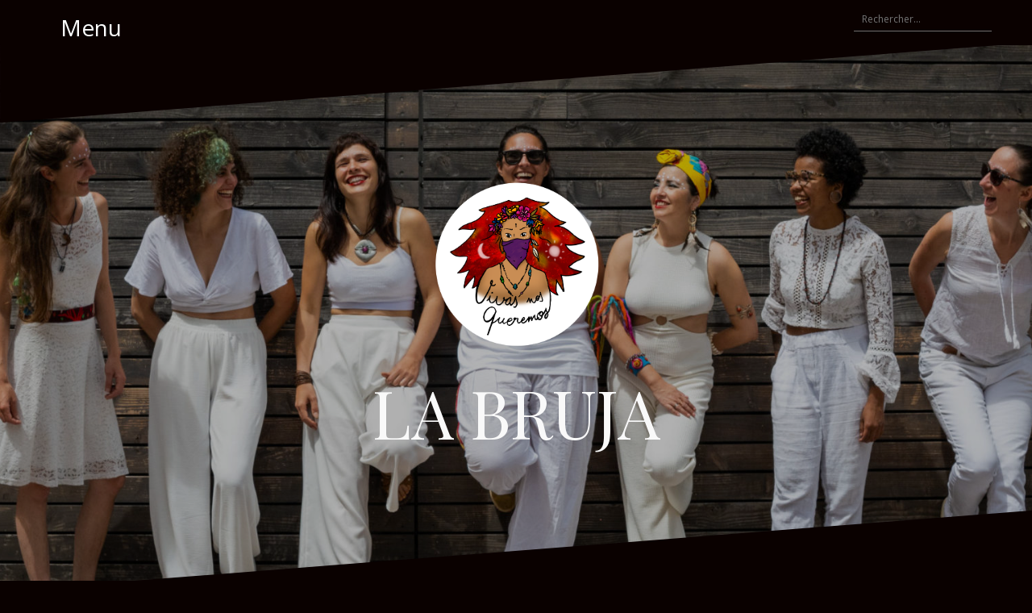

--- FILE ---
content_type: text/html; charset=UTF-8
request_url: http://labruja.fr/quisommesnous/
body_size: 8859
content:
<!DOCTYPE html>
<html lang="fr-FR">
<head>
<meta charset="UTF-8">
<meta name="viewport" content="width=device-width, initial-scale=1">
<link rel="profile" href="http://gmpg.org/xfn/11">
<link rel="pingback" href="http://labruja.fr/xmlrpc.php">

<title>Qui sommes nous ? &#8211; LA BRUJA</title>
<meta name='robots' content='max-image-preview:large' />
<link rel='dns-prefetch' href='//maxcdn.bootstrapcdn.com' />
<link rel='dns-prefetch' href='//fonts.googleapis.com' />
<link rel='dns-prefetch' href='//s.w.org' />
<link rel="alternate" type="application/rss+xml" title="LA BRUJA &raquo; Flux" href="http://labruja.fr/feed/" />
<link rel="alternate" type="application/rss+xml" title="LA BRUJA &raquo; Flux des commentaires" href="http://labruja.fr/comments/feed/" />
<script type="text/javascript">
window._wpemojiSettings = {"baseUrl":"https:\/\/s.w.org\/images\/core\/emoji\/14.0.0\/72x72\/","ext":".png","svgUrl":"https:\/\/s.w.org\/images\/core\/emoji\/14.0.0\/svg\/","svgExt":".svg","source":{"concatemoji":"http:\/\/labruja.fr\/wp-includes\/js\/wp-emoji-release.min.js?ver=6.0.11"}};
/*! This file is auto-generated */
!function(e,a,t){var n,r,o,i=a.createElement("canvas"),p=i.getContext&&i.getContext("2d");function s(e,t){var a=String.fromCharCode,e=(p.clearRect(0,0,i.width,i.height),p.fillText(a.apply(this,e),0,0),i.toDataURL());return p.clearRect(0,0,i.width,i.height),p.fillText(a.apply(this,t),0,0),e===i.toDataURL()}function c(e){var t=a.createElement("script");t.src=e,t.defer=t.type="text/javascript",a.getElementsByTagName("head")[0].appendChild(t)}for(o=Array("flag","emoji"),t.supports={everything:!0,everythingExceptFlag:!0},r=0;r<o.length;r++)t.supports[o[r]]=function(e){if(!p||!p.fillText)return!1;switch(p.textBaseline="top",p.font="600 32px Arial",e){case"flag":return s([127987,65039,8205,9895,65039],[127987,65039,8203,9895,65039])?!1:!s([55356,56826,55356,56819],[55356,56826,8203,55356,56819])&&!s([55356,57332,56128,56423,56128,56418,56128,56421,56128,56430,56128,56423,56128,56447],[55356,57332,8203,56128,56423,8203,56128,56418,8203,56128,56421,8203,56128,56430,8203,56128,56423,8203,56128,56447]);case"emoji":return!s([129777,127995,8205,129778,127999],[129777,127995,8203,129778,127999])}return!1}(o[r]),t.supports.everything=t.supports.everything&&t.supports[o[r]],"flag"!==o[r]&&(t.supports.everythingExceptFlag=t.supports.everythingExceptFlag&&t.supports[o[r]]);t.supports.everythingExceptFlag=t.supports.everythingExceptFlag&&!t.supports.flag,t.DOMReady=!1,t.readyCallback=function(){t.DOMReady=!0},t.supports.everything||(n=function(){t.readyCallback()},a.addEventListener?(a.addEventListener("DOMContentLoaded",n,!1),e.addEventListener("load",n,!1)):(e.attachEvent("onload",n),a.attachEvent("onreadystatechange",function(){"complete"===a.readyState&&t.readyCallback()})),(e=t.source||{}).concatemoji?c(e.concatemoji):e.wpemoji&&e.twemoji&&(c(e.twemoji),c(e.wpemoji)))}(window,document,window._wpemojiSettings);
</script>
<style type="text/css">
img.wp-smiley,
img.emoji {
	display: inline !important;
	border: none !important;
	box-shadow: none !important;
	height: 1em !important;
	width: 1em !important;
	margin: 0 0.07em !important;
	vertical-align: -0.1em !important;
	background: none !important;
	padding: 0 !important;
}
</style>
	<link rel='stylesheet' id='oblique-bootstrap-css'  href='http://labruja.fr/wp-content/themes/oblique/bootstrap/css/bootstrap.min.css?ver=1' type='text/css' media='all' />
<link rel='stylesheet' id='wp-block-library-css'  href='http://labruja.fr/wp-includes/css/dist/block-library/style.min.css?ver=6.0.11' type='text/css' media='all' />
<style id='global-styles-inline-css' type='text/css'>
body{--wp--preset--color--black: #000000;--wp--preset--color--cyan-bluish-gray: #abb8c3;--wp--preset--color--white: #ffffff;--wp--preset--color--pale-pink: #f78da7;--wp--preset--color--vivid-red: #cf2e2e;--wp--preset--color--luminous-vivid-orange: #ff6900;--wp--preset--color--luminous-vivid-amber: #fcb900;--wp--preset--color--light-green-cyan: #7bdcb5;--wp--preset--color--vivid-green-cyan: #00d084;--wp--preset--color--pale-cyan-blue: #8ed1fc;--wp--preset--color--vivid-cyan-blue: #0693e3;--wp--preset--color--vivid-purple: #9b51e0;--wp--preset--gradient--vivid-cyan-blue-to-vivid-purple: linear-gradient(135deg,rgba(6,147,227,1) 0%,rgb(155,81,224) 100%);--wp--preset--gradient--light-green-cyan-to-vivid-green-cyan: linear-gradient(135deg,rgb(122,220,180) 0%,rgb(0,208,130) 100%);--wp--preset--gradient--luminous-vivid-amber-to-luminous-vivid-orange: linear-gradient(135deg,rgba(252,185,0,1) 0%,rgba(255,105,0,1) 100%);--wp--preset--gradient--luminous-vivid-orange-to-vivid-red: linear-gradient(135deg,rgba(255,105,0,1) 0%,rgb(207,46,46) 100%);--wp--preset--gradient--very-light-gray-to-cyan-bluish-gray: linear-gradient(135deg,rgb(238,238,238) 0%,rgb(169,184,195) 100%);--wp--preset--gradient--cool-to-warm-spectrum: linear-gradient(135deg,rgb(74,234,220) 0%,rgb(151,120,209) 20%,rgb(207,42,186) 40%,rgb(238,44,130) 60%,rgb(251,105,98) 80%,rgb(254,248,76) 100%);--wp--preset--gradient--blush-light-purple: linear-gradient(135deg,rgb(255,206,236) 0%,rgb(152,150,240) 100%);--wp--preset--gradient--blush-bordeaux: linear-gradient(135deg,rgb(254,205,165) 0%,rgb(254,45,45) 50%,rgb(107,0,62) 100%);--wp--preset--gradient--luminous-dusk: linear-gradient(135deg,rgb(255,203,112) 0%,rgb(199,81,192) 50%,rgb(65,88,208) 100%);--wp--preset--gradient--pale-ocean: linear-gradient(135deg,rgb(255,245,203) 0%,rgb(182,227,212) 50%,rgb(51,167,181) 100%);--wp--preset--gradient--electric-grass: linear-gradient(135deg,rgb(202,248,128) 0%,rgb(113,206,126) 100%);--wp--preset--gradient--midnight: linear-gradient(135deg,rgb(2,3,129) 0%,rgb(40,116,252) 100%);--wp--preset--duotone--dark-grayscale: url('#wp-duotone-dark-grayscale');--wp--preset--duotone--grayscale: url('#wp-duotone-grayscale');--wp--preset--duotone--purple-yellow: url('#wp-duotone-purple-yellow');--wp--preset--duotone--blue-red: url('#wp-duotone-blue-red');--wp--preset--duotone--midnight: url('#wp-duotone-midnight');--wp--preset--duotone--magenta-yellow: url('#wp-duotone-magenta-yellow');--wp--preset--duotone--purple-green: url('#wp-duotone-purple-green');--wp--preset--duotone--blue-orange: url('#wp-duotone-blue-orange');--wp--preset--font-size--small: 13px;--wp--preset--font-size--medium: 20px;--wp--preset--font-size--large: 36px;--wp--preset--font-size--x-large: 42px;}.has-black-color{color: var(--wp--preset--color--black) !important;}.has-cyan-bluish-gray-color{color: var(--wp--preset--color--cyan-bluish-gray) !important;}.has-white-color{color: var(--wp--preset--color--white) !important;}.has-pale-pink-color{color: var(--wp--preset--color--pale-pink) !important;}.has-vivid-red-color{color: var(--wp--preset--color--vivid-red) !important;}.has-luminous-vivid-orange-color{color: var(--wp--preset--color--luminous-vivid-orange) !important;}.has-luminous-vivid-amber-color{color: var(--wp--preset--color--luminous-vivid-amber) !important;}.has-light-green-cyan-color{color: var(--wp--preset--color--light-green-cyan) !important;}.has-vivid-green-cyan-color{color: var(--wp--preset--color--vivid-green-cyan) !important;}.has-pale-cyan-blue-color{color: var(--wp--preset--color--pale-cyan-blue) !important;}.has-vivid-cyan-blue-color{color: var(--wp--preset--color--vivid-cyan-blue) !important;}.has-vivid-purple-color{color: var(--wp--preset--color--vivid-purple) !important;}.has-black-background-color{background-color: var(--wp--preset--color--black) !important;}.has-cyan-bluish-gray-background-color{background-color: var(--wp--preset--color--cyan-bluish-gray) !important;}.has-white-background-color{background-color: var(--wp--preset--color--white) !important;}.has-pale-pink-background-color{background-color: var(--wp--preset--color--pale-pink) !important;}.has-vivid-red-background-color{background-color: var(--wp--preset--color--vivid-red) !important;}.has-luminous-vivid-orange-background-color{background-color: var(--wp--preset--color--luminous-vivid-orange) !important;}.has-luminous-vivid-amber-background-color{background-color: var(--wp--preset--color--luminous-vivid-amber) !important;}.has-light-green-cyan-background-color{background-color: var(--wp--preset--color--light-green-cyan) !important;}.has-vivid-green-cyan-background-color{background-color: var(--wp--preset--color--vivid-green-cyan) !important;}.has-pale-cyan-blue-background-color{background-color: var(--wp--preset--color--pale-cyan-blue) !important;}.has-vivid-cyan-blue-background-color{background-color: var(--wp--preset--color--vivid-cyan-blue) !important;}.has-vivid-purple-background-color{background-color: var(--wp--preset--color--vivid-purple) !important;}.has-black-border-color{border-color: var(--wp--preset--color--black) !important;}.has-cyan-bluish-gray-border-color{border-color: var(--wp--preset--color--cyan-bluish-gray) !important;}.has-white-border-color{border-color: var(--wp--preset--color--white) !important;}.has-pale-pink-border-color{border-color: var(--wp--preset--color--pale-pink) !important;}.has-vivid-red-border-color{border-color: var(--wp--preset--color--vivid-red) !important;}.has-luminous-vivid-orange-border-color{border-color: var(--wp--preset--color--luminous-vivid-orange) !important;}.has-luminous-vivid-amber-border-color{border-color: var(--wp--preset--color--luminous-vivid-amber) !important;}.has-light-green-cyan-border-color{border-color: var(--wp--preset--color--light-green-cyan) !important;}.has-vivid-green-cyan-border-color{border-color: var(--wp--preset--color--vivid-green-cyan) !important;}.has-pale-cyan-blue-border-color{border-color: var(--wp--preset--color--pale-cyan-blue) !important;}.has-vivid-cyan-blue-border-color{border-color: var(--wp--preset--color--vivid-cyan-blue) !important;}.has-vivid-purple-border-color{border-color: var(--wp--preset--color--vivid-purple) !important;}.has-vivid-cyan-blue-to-vivid-purple-gradient-background{background: var(--wp--preset--gradient--vivid-cyan-blue-to-vivid-purple) !important;}.has-light-green-cyan-to-vivid-green-cyan-gradient-background{background: var(--wp--preset--gradient--light-green-cyan-to-vivid-green-cyan) !important;}.has-luminous-vivid-amber-to-luminous-vivid-orange-gradient-background{background: var(--wp--preset--gradient--luminous-vivid-amber-to-luminous-vivid-orange) !important;}.has-luminous-vivid-orange-to-vivid-red-gradient-background{background: var(--wp--preset--gradient--luminous-vivid-orange-to-vivid-red) !important;}.has-very-light-gray-to-cyan-bluish-gray-gradient-background{background: var(--wp--preset--gradient--very-light-gray-to-cyan-bluish-gray) !important;}.has-cool-to-warm-spectrum-gradient-background{background: var(--wp--preset--gradient--cool-to-warm-spectrum) !important;}.has-blush-light-purple-gradient-background{background: var(--wp--preset--gradient--blush-light-purple) !important;}.has-blush-bordeaux-gradient-background{background: var(--wp--preset--gradient--blush-bordeaux) !important;}.has-luminous-dusk-gradient-background{background: var(--wp--preset--gradient--luminous-dusk) !important;}.has-pale-ocean-gradient-background{background: var(--wp--preset--gradient--pale-ocean) !important;}.has-electric-grass-gradient-background{background: var(--wp--preset--gradient--electric-grass) !important;}.has-midnight-gradient-background{background: var(--wp--preset--gradient--midnight) !important;}.has-small-font-size{font-size: var(--wp--preset--font-size--small) !important;}.has-medium-font-size{font-size: var(--wp--preset--font-size--medium) !important;}.has-large-font-size{font-size: var(--wp--preset--font-size--large) !important;}.has-x-large-font-size{font-size: var(--wp--preset--font-size--x-large) !important;}
</style>
<link rel='stylesheet' id='cfblbcss-css'  href='http://labruja.fr/wp-content/plugins/cardoza-facebook-like-box/cardozafacebook.css?ver=6.0.11' type='text/css' media='all' />
<link rel='stylesheet' id='contact-form-7-css'  href='http://labruja.fr/wp-content/plugins/contact-form-7/includes/css/styles.css?ver=5.7.6' type='text/css' media='all' />
<link rel='stylesheet' id='srzmpcss-css'  href='http://labruja.fr/wp-content/plugins/srizon-facebook-album/resources/css/mag-popup.min.css?ver=6.0.11' type='text/css' media='all' />
<link rel='stylesheet' id='srzelastislidercss-css'  href='http://labruja.fr/wp-content/plugins/srizon-facebook-album/resources/css/elastislide.min.css?ver=6.0.11' type='text/css' media='all' />
<link rel='stylesheet' id='srzcustomcss-css'  href='http://labruja.fr/wp-content/plugins/srizon-facebook-album/resources/css/srizon.custom.min.css?ver=3.4.1' type='text/css' media='all' />
<link rel='stylesheet' id='dashicons-css'  href='http://labruja.fr/wp-includes/css/dashicons.min.css?ver=6.0.11' type='text/css' media='all' />
<link rel='stylesheet' id='obfx-module-pub-css-icône-de-menu-0-css'  href='https://maxcdn.bootstrapcdn.com/font-awesome/4.7.0/css/font-awesome.min.css?ver=2.10.24' type='text/css' media='all' />
<link rel='stylesheet' id='obfx-module-pub-css-icône-de-menu-1-css'  href='http://labruja.fr/wp-content/plugins/themeisle-companion/obfx_modules/menu-icons/css/public.css?ver=2.10.24' type='text/css' media='all' />
<link rel='stylesheet' id='oblique-body-fonts-css'  href='//fonts.googleapis.com/css?family=Open+Sans%3A400italic%2C600italic%2C400%2C600&#038;ver=6.0.11' type='text/css' media='all' />
<link rel='stylesheet' id='oblique-headings-fonts-css'  href='//fonts.googleapis.com/css?family=Playfair+Display%3A400%2C700%2C400italic%2C700italic&#038;ver=6.0.11' type='text/css' media='all' />
<link rel='stylesheet' id='oblique-style-css'  href='http://labruja.fr/wp-content/themes/oblique/style.css?ver=2.0.5' type='text/css' media='all' />
<style id='oblique-style-inline-css' type='text/css'>
.site-title { font-size:82px; }
.site-description { font-size:18px; }
.main-navigation li { font-size:16px; }
.site-branding { padding:145px 0; }
@media only screen and (max-width: 1024px) { .site-branding { padding:150px 0; } }
.site-logo { max-width:250px; }
.entry-meta a:hover, .entry-title a:hover, .widget-area a:hover, .social-navigation li a:hover, a { color:#91130a}
.read-more, .nav-previous:hover, .nav-next:hover, button, .button, input[type="button"], input[type="reset"], input[type="submit"] { background-color:#91130a}
.entry-thumb:after { background-color:rgba(145,19,10,0.4);}
.woocommerce ul.products li.product .button { background-color: #91130a;}
.woocommerce ul.products li.product h2.woocommerce-loop-product__title:hover { color: #91130a;}
.woocommerce ul.products li.product-category h2.woocommerce-loop-category__title:hover { color: #91130a;}
.woocommerce ul.products li.product-category h2.woocommerce-loop-category__title:hover .count { color: #91130a;}
.woocommerce div.product form.cart button.button { background-color: #91130a;}
.woocommerce #reviews #comments ol.commentlist li div.star-rating { color: #91130a;}
.woocommerce #review_form #respond .form-submit input[type="submit"] { background-color: #91130a;}
.woocommerce div.product .woocommerce-tabs ul.tabs li.active { color: #91130a;}
.single-product h2.related_products_title { color: #91130a;}
.woocommerce-cart header.entry-header h1.entry-title { color: #91130a;}
.woocommerce-cart input.button { background-color: #91130a;}
.woocommerce-cart div.wc-proceed-to-checkout a.button { background-color: #91130a;}
.woocommerce-message { border-top-color: #91130a;}
.woocommerce-message::before { color: #91130a;}
.woocommerce-cart .return-to-shop a.button { background-color: #91130a;}
.woocommerce-message .button { background-color: #91130a;}
.single-product .woocommerce-message .button { background-color: #91130a;}
.woocommerce-info { border-top-color: #91130a;}
.woocommerce-info:before { color: #91130a;}
.woocommerce-checkout div.place-order input.button { background-color: #91130a;}
.woocommerce-checkout header.entry-header h1.entry-title { color: #91130a;}
.woocommerce-account header.entry-header h1.entry-title { color: #91130a;}
.woocommerce-page form.woocommerce-form-login input[type="submit"] { background-color: #91130a;}
.svg-block { fill:#0a0100;}
.footer-svg.svg-block { fill:#17191B;}
.site-footer { background-color:#17191B;}
body { color:#50545C}
.site-title a, .site-title a:hover { color:#f9f9f9}
.site-description { color:#dddddd}
.entry-title, .entry-title a { color:#000}
.entry-meta, .entry-meta a, .entry-footer, .entry-footer a { color:#9d9d9d}
.widget-area { background-color:#17191B}
.widget-area, .widget-area a { color:#f9f9f9}
.social-navigation li a { color:#ffffff}
.sidebar-toggle, .comment-form, .comment-respond .comment-reply-title { color:#ffffff}

</style>
<link rel='stylesheet' id='oblique-font-awesome-css'  href='http://labruja.fr/wp-content/themes/oblique/fonts/font-awesome.min.css?ver=6.0.11' type='text/css' media='all' />
<script type='text/javascript' src='http://labruja.fr/wp-includes/js/jquery/jquery.min.js?ver=3.6.0' id='jquery-core-js'></script>
<script type='text/javascript' src='http://labruja.fr/wp-includes/js/jquery/jquery-migrate.min.js?ver=3.3.2' id='jquery-migrate-js'></script>
<script type='text/javascript' src='http://labruja.fr/wp-content/plugins/cardoza-facebook-like-box/cardozafacebook.js?ver=6.0.11' id='cfblbjs-js'></script>
<script type='text/javascript' id='pirate-forms-custom-spam-js-extra'>
/* <![CDATA[ */
var pf = {"spam":{"label":"Je suis humain !","value":"93e78ea5d3"}};
/* ]]> */
</script>
<script type='text/javascript' src='http://labruja.fr/wp-content/plugins/pirate-forms/public/js/custom-spam.js?ver=6.0.11' id='pirate-forms-custom-spam-js'></script>
<script type='text/javascript' src='http://labruja.fr/wp-content/plugins/srizon-facebook-album/resources/js/modernizr.js?ver=6.0.11' id='srzmodernizr-js'></script>
<script type='text/javascript' src='http://labruja.fr/wp-content/plugins/srizon-facebook-album/resources/js/mag-popup.js?ver=6.0.11' id='srzmp-js'></script>
<script type='text/javascript' src='http://labruja.fr/wp-content/plugins/srizon-facebook-album/resources/js/jquery.collagePlus.min.js?ver=6.0.11' id='srzcollage-js'></script>
<script type='text/javascript' src='http://labruja.fr/wp-content/plugins/srizon-facebook-album/resources/js/jquery.elastislide.min.js?ver=6.0.11' id='srzelastislide-js'></script>
<script type='text/javascript' src='http://labruja.fr/wp-content/plugins/srizon-facebook-album/resources/js/srizon.custom.min.js?ver=3.4.1' id='srzcustom-js'></script>
<script type='text/javascript' src='http://labruja.fr/wp-content/themes/oblique/js/vendor/imagesloaded.pkgd.min.js?ver=1' id='oblique-imagesloaded-js'></script>
<script type='text/javascript' src='http://labruja.fr/wp-content/themes/oblique/js/scripts.js?ver=1' id='oblique-scripts-js'></script>
<script type='text/javascript' src='http://labruja.fr/wp-includes/js/imagesloaded.min.js?ver=4.1.4' id='imagesloaded-js'></script>
<script type='text/javascript' src='http://labruja.fr/wp-includes/js/masonry.min.js?ver=4.2.2' id='masonry-js'></script>
<script type='text/javascript' src='http://labruja.fr/wp-content/themes/oblique/js/vendor/masonry-init.js?ver=1' id='oblique-masonry-init-js'></script>
<link rel="https://api.w.org/" href="http://labruja.fr/wp-json/" /><link rel="alternate" type="application/json" href="http://labruja.fr/wp-json/wp/v2/posts/69" /><link rel="EditURI" type="application/rsd+xml" title="RSD" href="http://labruja.fr/xmlrpc.php?rsd" />
<link rel="wlwmanifest" type="application/wlwmanifest+xml" href="http://labruja.fr/wp-includes/wlwmanifest.xml" /> 
<meta name="generator" content="WordPress 6.0.11" />
<link rel="canonical" href="http://labruja.fr/quisommesnous/" />
<link rel='shortlink' href='http://labruja.fr/?p=69' />
<link rel="alternate" type="application/json+oembed" href="http://labruja.fr/wp-json/oembed/1.0/embed?url=http%3A%2F%2Flabruja.fr%2Fquisommesnous%2F" />
<link rel="alternate" type="text/xml+oembed" href="http://labruja.fr/wp-json/oembed/1.0/embed?url=http%3A%2F%2Flabruja.fr%2Fquisommesnous%2F&#038;format=xml" />
<!-- Saisissez vos scripts ici --><!--[if lt IE 9]>
<script src="http://labruja.fr/wp-content/themes/oblique/js/vendor/html5shiv.js"></script>
<![endif]-->
			<style type="text/css">
					.site-header {
						background: url(http://labruja.fr/wp-content/uploads/2024/11/cropped-LA-BRUJA-scaled-2.jpg) no-repeat;
						background-position: center top;
						background-attachment: fixed;
						background-size: cover;
					}
		</style>
		<style type="text/css" id="custom-background-css">
body.custom-background { background-color: #0a0100; }
</style>
	<link rel="icon" href="http://labruja.fr/wp-content/uploads/2017/12/cropped-brujaheader-32x32.jpeg" sizes="32x32" />
<link rel="icon" href="http://labruja.fr/wp-content/uploads/2017/12/cropped-brujaheader-192x192.jpeg" sizes="192x192" />
<link rel="apple-touch-icon" href="http://labruja.fr/wp-content/uploads/2017/12/cropped-brujaheader-180x180.jpeg" />
<meta name="msapplication-TileImage" content="http://labruja.fr/wp-content/uploads/2017/12/cropped-brujaheader-270x270.jpeg" />
</head>

<body class="post-template-default single single-post postid-69 single-format-standard custom-background">
<div id="page" class="hfeed site">
	<a class="skip-link screen-reader-text" href="#content">Aller au contenu</a>

		<div class="sidebar-toggle">
				<span class="">Menu<span>			</div>

	<div class="top-bar container">
									<div class="header-search">
				<form role="search" method="get" class="search-form" action="http://labruja.fr/">
				<label>
					<span class="screen-reader-text">Rechercher :</span>
					<input type="search" class="search-field" placeholder="Rechercher…" value="" name="s" />
				</label>
				<input type="submit" class="search-submit" value="Rechercher" />
			</form>			</div>
			</div>

	<div class="svg-container nav-svg svg-block">
		<svg xmlns="http://www.w3.org/2000/svg" version="1.1" viewBox="0 0 1950 150">
		  <g transform="translate(0,-902.36218)"/>
		  <path d="m 898.41609,-33.21176 0.01,0 -0.005,-0.009 -0.005,0.009 z" />
		  <path d="m 898.41609,-33.21176 0.01,0 -0.005,-0.009 -0.005,0.009 z"/>
		  <path d="M 0,150 0,0 1925,0"/>
		</svg>
	</div>	<header id="masthead" class="site-header" role="banner">
		<div class="overlay"></div>
		<div class="container">
			<div class="site-branding">
																			<a href="http://labruja.fr/" title="LA BRUJA"><img class="site-logo show-title" src="http://labruja.fr/wp-content/uploads/2024/11/La-Bruja-Vivas-02.png" alt="LA BRUJA" /></a>
										<h1 class="site-title"><a href="http://labruja.fr/" rel="home">LA BRUJA</a></h1>
					<h2 class="site-description"></h2>
							</div><!-- .site-branding -->
		</div>
		<div class="svg-container header-svg svg-block">
			
		<svg xmlns="http://www.w3.org/2000/svg" version="1.1" viewBox="0 0 1890 150">
			<g transform="translate(0,-902.36218)"/>
			  <path d="m 898.41609,-33.21176 0.01,0 -0.005,-0.009 -0.005,0.009 z"/>
			  <path d="m 898.41609,-33.21176 0.01,0 -0.005,-0.009 -0.005,0.009 z"/>
			  <path d="m 1925,0 0,150 -1925,0"/>
		</svg>
			</div>		
	</header><!-- #masthead -->

	<div id="content" class="site-content">
		<div class="container content-wrapper">
		<div id="primary" class="content-area">
		<main id="main" class="site-main" role="main">

		
			<div class="svg-container single-post-svg svg-block">
	
		<svg xmlns="http://www.w3.org/2000/svg" version="1.1" viewBox="0 0 1890 150">
			<g transform="translate(0,-902.36218)"/>
			  <path d="m 898.41609,-33.21176 0.01,0 -0.005,-0.009 -0.005,0.009 z"/>
			  <path d="m 898.41609,-33.21176 0.01,0 -0.005,-0.009 -0.005,0.009 z"/>
			  <path d="m 1925,0 0,150 -1925,0"/>
		</svg>
	</div>
<article id="post-69" class="post-69 post type-post status-publish format-standard has-post-thumbnail hentry category-infos-pratiques">

	<header class="entry-header">
		<h1 class="entry-title">Qui sommes nous ?</h1>
		<div class="entry-meta">
					</div><!-- .entry-meta -->
	</header><!-- .entry-header -->

			

	<div class="entry-content">
		<h3 style="text-align: center;"></h3>
<p>Le projet La Bruja (la sorcière) est né de la rencontre en 2017 de six femmes, ayant en commun leur engagement dans des réseaux culturels, musicaux et féministes Toulousains.</p>
<p>Le groupe est né un jour de pleine lune. La pleine lune est associée à la femme, au cycle de la vie, à la fécondité, aux forces mystiques. La Bruja est, en Occident, la figure de la femme persécutée, opprimée pour ce qu’elle est. La chasse aux sorcières du moyen-âge, comme à Salem, en est un bon exemple.</p>
<p>De notre besoin d’ouvrir une place pour faire entendre nos voix en tant que femmes, naissent alors plusieurs compositions. Elles nous permettent d’exprimer nos vécus, nos idées et nos luttes au quotidien. A l’autre bout du monde, en Amérique Latine, la Bruja chante avec la force de la Pachamama, accompagnée du chœur des toutes les femmes qui font partie de sa vie, grand-mères, mères, sœurs et amies… elle raconte sa vie, les histoires vécues, le quotidien, l’amour, la tristesse, la haine et sa lutte au jour le jour.</p>
<p>Telle une potion, La Bruja est une fusion des mondes musicaux et des origines de chaque musicienne. Elle est l’héritière du rythme ancestral des percussions latines exprimant toute l’énergie qui naît de ses entrailles.</p>
<p>La Bruja a l’esprit jeune, comme disait Violeta Parra : “Elle est revenue à ses 17 ans après avoir vécu un siècle”. Elle est énergique, hyperactive, folle, osée.</p>
<h6 style="text-align: right;"></h6>
<div id='gallery-1' class='gallery galleryid-69 gallery-columns-4 gallery-size-thumbnail'><figure class='gallery-item'>
			<div class='gallery-icon portrait'>
				<a href='http://labruja.fr/img_7933/'><img width="150" height="150" src="http://labruja.fr/wp-content/uploads/2024/11/IMG_7933-150x150.jpg" class="attachment-thumbnail size-thumbnail" alt="" loading="lazy" aria-describedby="gallery-1-814" /></a>
			</div>
				<figcaption class='wp-caption-text gallery-caption' id='gallery-1-814'>
				Fanny
				</figcaption></figure><figure class='gallery-item'>
			<div class='gallery-icon portrait'>
				<a href='http://labruja.fr/img_8580/'><img width="150" height="150" src="http://labruja.fr/wp-content/uploads/2024/11/IMG_8580-150x150.jpg" class="attachment-thumbnail size-thumbnail" alt="" loading="lazy" aria-describedby="gallery-1-810" /></a>
			</div>
				<figcaption class='wp-caption-text gallery-caption' id='gallery-1-810'>
				Luisa
				</figcaption></figure><figure class='gallery-item'>
			<div class='gallery-icon landscape'>
				<a href='http://labruja.fr/audios/la-bruja-015/'><img width="150" height="150" src="http://labruja.fr/wp-content/uploads/2017/12/La-Bruja-015-150x150.jpg" class="attachment-thumbnail size-thumbnail" alt="" loading="lazy" aria-describedby="gallery-1-786" /></a>
			</div>
				<figcaption class='wp-caption-text gallery-caption' id='gallery-1-786'>
				Rayra
				</figcaption></figure><figure class='gallery-item'>
			<div class='gallery-icon landscape'>
				<a href='http://labruja.fr/img_7060/'><img width="150" height="150" src="http://labruja.fr/wp-content/uploads/2022/07/IMG_7060-150x150.jpg" class="attachment-thumbnail size-thumbnail" alt="" loading="lazy" aria-describedby="gallery-1-621" /></a>
			</div>
				<figcaption class='wp-caption-text gallery-caption' id='gallery-1-621'>
				Nata
				</figcaption></figure><figure class='gallery-item'>
			<div class='gallery-icon landscape'>
				<a href='http://labruja.fr/img_7902/'><img width="150" height="150" src="http://labruja.fr/wp-content/uploads/2024/11/IMG_7902-150x150.jpg" class="attachment-thumbnail size-thumbnail" alt="" loading="lazy" aria-describedby="gallery-1-823" /></a>
			</div>
				<figcaption class='wp-caption-text gallery-caption' id='gallery-1-823'>
				Audrey
				</figcaption></figure><figure class='gallery-item'>
			<div class='gallery-icon landscape'>
				<a href='http://labruja.fr/audios/la-bruja-026/'><img width="150" height="150" src="http://labruja.fr/wp-content/uploads/2017/12/La-Bruja-026-150x150.jpg" class="attachment-thumbnail size-thumbnail" alt="" loading="lazy" aria-describedby="gallery-1-783" /></a>
			</div>
				<figcaption class='wp-caption-text gallery-caption' id='gallery-1-783'>
				Emilie
				</figcaption></figure><figure class='gallery-item'>
			<div class='gallery-icon landscape'>
				<a href='http://labruja.fr/quisommesnous/okmalu/'><img width="150" height="150" src="http://labruja.fr/wp-content/uploads/2017/12/okmalu-150x150.jpg" class="attachment-thumbnail size-thumbnail" alt="" loading="lazy" aria-describedby="gallery-1-493" srcset="http://labruja.fr/wp-content/uploads/2017/12/okmalu-150x150.jpg 150w, http://labruja.fr/wp-content/uploads/2017/12/okmalu-300x300.jpg 300w, http://labruja.fr/wp-content/uploads/2017/12/okmalu-768x768.jpg 768w, http://labruja.fr/wp-content/uploads/2017/12/okmalu-1024x1024.jpg 1024w, http://labruja.fr/wp-content/uploads/2017/12/okmalu-370x370.jpg 370w, http://labruja.fr/wp-content/uploads/2017/12/okmalu-1040x1040.jpg 1040w" sizes="(max-width: 150px) 100vw, 150px" /></a>
			</div>
				<figcaption class='wp-caption-text gallery-caption' id='gallery-1-493'>
				Malù
				</figcaption></figure>
		</div>

			</div><!-- .entry-content -->

	<footer class="entry-footer">
			</footer><!-- .entry-footer -->
</article><!-- #post-## -->
<div class="svg-container single-post-svg single-svg-bottom svg-block">
	
		<svg xmlns="http://www.w3.org/2000/svg" version="1.1" viewBox="0 0 1920 150">
		  <g transform="translate(0,-902.36218)"/>
		  <path d="m 898.41609,-33.21176 0.01,0 -0.005,-0.009 -0.005,0.009 z" />
		  <path d="m 898.41609,-33.21176 0.01,0 -0.005,-0.009 -0.005,0.009 z"/>
		  <path d="M 0,150 0,0 1925,0"/>
		</svg>
	</div>

			
	<nav class="navigation post-navigation" aria-label="Publications">
		<h2 class="screen-reader-text">Navigation de l’article</h2>
		<div class="nav-links"><div class="nav-previous"><a href="http://labruja.fr/commandez-lalbum/" rel="prev">Commandez l&rsquo;album !</a></div><div class="nav-next"><a href="http://labruja.fr/concerts/" rel="next">Concerts</a></div></div>
	</nav>
			
		
		</main><!-- #main -->
			</div><!-- #primary -->


<div id="secondary" class="widget-area" role="complementary">



	<nav id="site-navigation" class="main-navigation" role="navigation">
		<div class="menu-default-top-menu-container"><ul id="primary-menu" class="menu"><li id="menu-item-163" class="menu-item menu-item-type-post_type menu-item-object-post menu-item-163"><a href="http://labruja.fr/contactez-nous/"><i class="obfx-menu-icon dashicons dashicons-format-chat"></i>Contactez-nous</a></li>
<li id="menu-item-156" class="menu-item menu-item-type-post_type menu-item-object-post menu-item-156"><a href="http://labruja.fr/concerts/"><i class="obfx-menu-icon fa fa-bullhorn"></i>Concerts</a></li>
<li id="menu-item-157" class="menu-item menu-item-type-post_type menu-item-object-post menu-item-157"><a href="http://labruja.fr/petit-clip/"><i class="obfx-menu-icon dashicons dashicons-video-alt2"></i>Vidéos</a></li>
<li id="menu-item-158" class="menu-item menu-item-type-post_type menu-item-object-post current-menu-item menu-item-158"><a href="http://labruja.fr/quisommesnous/" aria-current="page"><i class="obfx-menu-icon fa fa-female"></i>Qui sommes nous ?</a></li>
<li id="menu-item-159" class="menu-item menu-item-type-post_type menu-item-object-post menu-item-159"><a href="http://labruja.fr/qui-sommes-nous/"><i class="obfx-menu-icon dashicons dashicons-camera"></i>Photos</a></li>
<li id="menu-item-160" class="menu-item menu-item-type-post_type menu-item-object-post menu-item-160"><a href="http://labruja.fr/audios/"><i class="obfx-menu-icon dashicons dashicons-format-audio"></i>Nous écouter</a></li>
<li id="menu-item-161" class="menu-item menu-item-type-post_type menu-item-object-post menu-item-161"><a href="http://labruja.fr/espace-pro/"><i class="obfx-menu-icon dashicons dashicons-portfolio"></i>Espace Pro</a></li>
</ul></div>	</nav><!-- #site-navigation -->
	<nav class="sidebar-nav"></nav>



			<aside id="search-2" class="widget widget_search"><form role="search" method="get" class="search-form" action="http://labruja.fr/">
				<label>
					<span class="screen-reader-text">Rechercher :</span>
					<input type="search" class="search-field" placeholder="Rechercher…" value="" name="s" />
				</label>
				<input type="submit" class="search-submit" value="Rechercher" />
			</form></aside><aside id="nav_menu-1" class="widget widget_nav_menu"><h3 class="widget-title">Réseaux sociaux</h3><div class="menu-suivez-nous-sur-container"><ul id="menu-suivez-nous-sur" class="menu"><li id="menu-item-39" class="menu-item menu-item-type-custom menu-item-object-custom menu-item-39"><a target="_blank" rel="noopener" href="https://www.facebook.com/labrujamusic"><i class="obfx-menu-icon dashicons dashicons-facebook-alt"></i>Facebook</a></li>
<li id="menu-item-40" class="menu-item menu-item-type-custom menu-item-object-custom menu-item-40"><a target="_blank" rel="noopener" href="https://soundcloud.com/labrujamusic"><i class="obfx-menu-icon dashicons dashicons-cloud"></i>Soundclound</a></li>
<li id="menu-item-43" class="menu-item menu-item-type-custom menu-item-object-custom menu-item-43"><a href="https://www.instagram.com/labrujamusic/"><i class="obfx-menu-icon fa fa-camera"></i>Instagram</a></li>
<li id="menu-item-45" class="menu-item menu-item-type-custom menu-item-object-custom menu-item-45"><a href="https://www.youtube.com/channel/UCzqub-A74xzg6Vsv7_PeFYQ/featured"><i class="obfx-menu-icon dashicons dashicons-video-alt3"></i>Youtube</a></li>
</ul></div></aside><aside id="fblbx" class="widget widget_cardoza_fb_like"><h3 class="widget-title">Facebook</h3>	<div class="fb-page" style="border:1px solid #"
			data-adapt-container-width="true";
			
	 data-height="700"
     data-href="https://www.facebook.com/labrujacumbia/?locale="fr_FR""  
     data-small-header="false"  
     data-hide-cover="" 
     data-show-facepile="true"  
	 
	 			data-tabs="timeline"				data-show-posts="false"
	 >
		
		
</div>
<div id="fb-root"></div>
<script>
  (function(d, s, id) {
    var js, fjs = d.getElementsByTagName(s)[0];
    if (d.getElementById(id)) return;
    js = d.createElement(s); js.id = id;
    js.src = "//connect.facebook.net/fr_FR/sdk.js#xfbml=1&version=v2.4";
    fjs.parentNode.insertBefore(js, fjs);
  }(document, 'script', 'facebook-jssdk'));
</script>
  
    </aside>	
</div><!-- #secondary -->

		</div>
	</div><!-- #content -->

	<div class="svg-container footer-svg svg-block">
		<svg xmlns="http://www.w3.org/2000/svg" version="1.1" viewBox="0 0 1890 150">
			<g transform="translate(0,-902.36218)"/>
			  <path d="m 898.41609,-33.21176 0.01,0 -0.005,-0.009 -0.005,0.009 z"/>
			  <path d="m 898.41609,-33.21176 0.01,0 -0.005,-0.009 -0.005,0.009 z"/>
			  <path d="m 1925,0 0,150 -1925,0"/>
		</svg>
	</div>	<footer id="colophon" class="site-footer" role="contentinfo">
		<div class="site-info container">
			<a href="http://wordpress.org/" rel="nofollow">Fièrement propulsé par  WordPress</a><span class="sep"> | </span>Thème <a href="http://themeisle.com/themes/oblique/" rel="nofollow">Oblique</a> par Themeisle		</div><!-- .site-info -->
	</footer><!-- #colophon -->
</div><!-- #page -->

	<script>
			var modal = document.getElementById('cfblb_modal');
		if(modal)
		{
				var span = document.getElementsByClassName("cfblb_close")[0];

				span.onclick = function() {
					modal.style.display = "none";
				}
				
				window.onclick = function(event) {
					if (event.target == modal) {
						modal.style.display = "none";
					}
				}
		}		
	</script>
<!-- Saisissez vos scripts ici --><script type='text/javascript' src='http://labruja.fr/wp-content/plugins/contact-form-7/includes/swv/js/index.js?ver=5.7.6' id='swv-js'></script>
<script type='text/javascript' id='contact-form-7-js-extra'>
/* <![CDATA[ */
var wpcf7 = {"api":{"root":"http:\/\/labruja.fr\/wp-json\/","namespace":"contact-form-7\/v1"}};
/* ]]> */
</script>
<script type='text/javascript' src='http://labruja.fr/wp-content/plugins/contact-form-7/includes/js/index.js?ver=5.7.6' id='contact-form-7-js'></script>
<script type='text/javascript' src='http://labruja.fr/wp-content/themes/oblique/js/vendor/main.js?ver=6.0.11' id='oblique-main-js'></script>
<script type='text/javascript' src='http://labruja.fr/wp-content/themes/oblique/js/navigation.js?ver=20120206' id='oblique-navigation-js'></script>
<script type='text/javascript' src='http://labruja.fr/wp-content/themes/oblique/js/skip-link-focus-fix.js?ver=20130115' id='oblique-skip-link-focus-fix-js'></script>
<script type='text/javascript' src='https://www.google.com/recaptcha/api.js?hl=fr_FR&#038;ver=6.0.11' id='google-recaptcha-js'></script>
<script type='text/javascript' src='http://labruja.fr/wp-includes/js/dist/vendor/regenerator-runtime.min.js?ver=0.13.9' id='regenerator-runtime-js'></script>
<script type='text/javascript' src='http://labruja.fr/wp-includes/js/dist/vendor/wp-polyfill.min.js?ver=3.15.0' id='wp-polyfill-js'></script>
<script type='text/javascript' id='wpcf7-recaptcha-js-extra'>
/* <![CDATA[ */
var wpcf7_recaptcha = {"sitekey":"6LeXjw4mAAAAAE7DKWUbEzqS2ihAhVikudEmaC7w","actions":{"homepage":"homepage","contactform":"contactform"}};
/* ]]> */
</script>
<script type='text/javascript' src='http://labruja.fr/wp-content/plugins/contact-form-7/modules/recaptcha/index.js?ver=5.7.6' id='wpcf7-recaptcha-js'></script>

</body>
</html>
